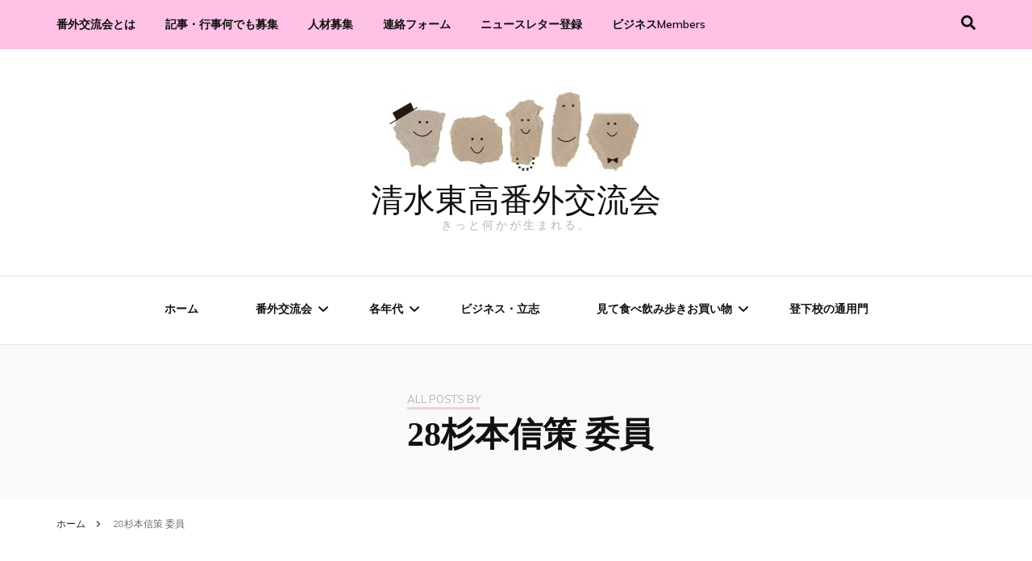

--- FILE ---
content_type: text/html; charset=UTF-8
request_url: http://bangai.kiyoko-kanto.jp/author/28shin/
body_size: 13141
content:
    <!DOCTYPE html>
    <html lang="ja">
    <head itemscope itemtype="http://schema.org/WebSite">
	    <meta charset="UTF-8">
    <meta name="viewport" content="width=device-width, initial-scale=1">
    <link rel="profile" href="http://gmpg.org/xfn/11">
    <title>28杉本信策 委員 &#8211; 清水東高番外交流会</title>
<meta name='robots' content='max-image-preview:large' />
<link rel='dns-prefetch' href='//fonts.googleapis.com' />
<link rel='dns-prefetch' href='//s.w.org' />
<link rel="alternate" type="application/rss+xml" title="清水東高番外交流会 &raquo; フィード" href="http://bangai.kiyoko-kanto.jp/feed/" />
<link rel="alternate" type="application/rss+xml" title="清水東高番外交流会 &raquo; コメントフィード" href="http://bangai.kiyoko-kanto.jp/comments/feed/" />
<link rel="alternate" type="application/rss+xml" title="清水東高番外交流会 &raquo; 28杉本信策 委員 による投稿のフィード" href="http://bangai.kiyoko-kanto.jp/author/28shin/feed/" />
<script type="text/javascript">
window._wpemojiSettings = {"baseUrl":"https:\/\/s.w.org\/images\/core\/emoji\/14.0.0\/72x72\/","ext":".png","svgUrl":"https:\/\/s.w.org\/images\/core\/emoji\/14.0.0\/svg\/","svgExt":".svg","source":{"concatemoji":"http:\/\/bangai.kiyoko-kanto.jp\/wp-includes\/js\/wp-emoji-release.min.js?ver=6.0.11"}};
/*! This file is auto-generated */
!function(e,a,t){var n,r,o,i=a.createElement("canvas"),p=i.getContext&&i.getContext("2d");function s(e,t){var a=String.fromCharCode,e=(p.clearRect(0,0,i.width,i.height),p.fillText(a.apply(this,e),0,0),i.toDataURL());return p.clearRect(0,0,i.width,i.height),p.fillText(a.apply(this,t),0,0),e===i.toDataURL()}function c(e){var t=a.createElement("script");t.src=e,t.defer=t.type="text/javascript",a.getElementsByTagName("head")[0].appendChild(t)}for(o=Array("flag","emoji"),t.supports={everything:!0,everythingExceptFlag:!0},r=0;r<o.length;r++)t.supports[o[r]]=function(e){if(!p||!p.fillText)return!1;switch(p.textBaseline="top",p.font="600 32px Arial",e){case"flag":return s([127987,65039,8205,9895,65039],[127987,65039,8203,9895,65039])?!1:!s([55356,56826,55356,56819],[55356,56826,8203,55356,56819])&&!s([55356,57332,56128,56423,56128,56418,56128,56421,56128,56430,56128,56423,56128,56447],[55356,57332,8203,56128,56423,8203,56128,56418,8203,56128,56421,8203,56128,56430,8203,56128,56423,8203,56128,56447]);case"emoji":return!s([129777,127995,8205,129778,127999],[129777,127995,8203,129778,127999])}return!1}(o[r]),t.supports.everything=t.supports.everything&&t.supports[o[r]],"flag"!==o[r]&&(t.supports.everythingExceptFlag=t.supports.everythingExceptFlag&&t.supports[o[r]]);t.supports.everythingExceptFlag=t.supports.everythingExceptFlag&&!t.supports.flag,t.DOMReady=!1,t.readyCallback=function(){t.DOMReady=!0},t.supports.everything||(n=function(){t.readyCallback()},a.addEventListener?(a.addEventListener("DOMContentLoaded",n,!1),e.addEventListener("load",n,!1)):(e.attachEvent("onload",n),a.attachEvent("onreadystatechange",function(){"complete"===a.readyState&&t.readyCallback()})),(e=t.source||{}).concatemoji?c(e.concatemoji):e.wpemoji&&e.twemoji&&(c(e.twemoji),c(e.wpemoji)))}(window,document,window._wpemojiSettings);
</script>
<style type="text/css">
img.wp-smiley,
img.emoji {
	display: inline !important;
	border: none !important;
	box-shadow: none !important;
	height: 1em !important;
	width: 1em !important;
	margin: 0 0.07em !important;
	vertical-align: -0.1em !important;
	background: none !important;
	padding: 0 !important;
}
</style>
	<link rel='stylesheet' id='validate-engine-css-css'  href='http://bangai.kiyoko-kanto.jp/wp-content/plugins/wysija-newsletters/css/validationEngine.jquery.css?ver=2.21' type='text/css' media='all' />
<link rel='stylesheet' id='wp-block-library-css'  href='http://bangai.kiyoko-kanto.jp/wp-includes/css/dist/block-library/style.min.css?ver=6.0.11' type='text/css' media='all' />
<style id='global-styles-inline-css' type='text/css'>
body{--wp--preset--color--black: #000000;--wp--preset--color--cyan-bluish-gray: #abb8c3;--wp--preset--color--white: #ffffff;--wp--preset--color--pale-pink: #f78da7;--wp--preset--color--vivid-red: #cf2e2e;--wp--preset--color--luminous-vivid-orange: #ff6900;--wp--preset--color--luminous-vivid-amber: #fcb900;--wp--preset--color--light-green-cyan: #7bdcb5;--wp--preset--color--vivid-green-cyan: #00d084;--wp--preset--color--pale-cyan-blue: #8ed1fc;--wp--preset--color--vivid-cyan-blue: #0693e3;--wp--preset--color--vivid-purple: #9b51e0;--wp--preset--gradient--vivid-cyan-blue-to-vivid-purple: linear-gradient(135deg,rgba(6,147,227,1) 0%,rgb(155,81,224) 100%);--wp--preset--gradient--light-green-cyan-to-vivid-green-cyan: linear-gradient(135deg,rgb(122,220,180) 0%,rgb(0,208,130) 100%);--wp--preset--gradient--luminous-vivid-amber-to-luminous-vivid-orange: linear-gradient(135deg,rgba(252,185,0,1) 0%,rgba(255,105,0,1) 100%);--wp--preset--gradient--luminous-vivid-orange-to-vivid-red: linear-gradient(135deg,rgba(255,105,0,1) 0%,rgb(207,46,46) 100%);--wp--preset--gradient--very-light-gray-to-cyan-bluish-gray: linear-gradient(135deg,rgb(238,238,238) 0%,rgb(169,184,195) 100%);--wp--preset--gradient--cool-to-warm-spectrum: linear-gradient(135deg,rgb(74,234,220) 0%,rgb(151,120,209) 20%,rgb(207,42,186) 40%,rgb(238,44,130) 60%,rgb(251,105,98) 80%,rgb(254,248,76) 100%);--wp--preset--gradient--blush-light-purple: linear-gradient(135deg,rgb(255,206,236) 0%,rgb(152,150,240) 100%);--wp--preset--gradient--blush-bordeaux: linear-gradient(135deg,rgb(254,205,165) 0%,rgb(254,45,45) 50%,rgb(107,0,62) 100%);--wp--preset--gradient--luminous-dusk: linear-gradient(135deg,rgb(255,203,112) 0%,rgb(199,81,192) 50%,rgb(65,88,208) 100%);--wp--preset--gradient--pale-ocean: linear-gradient(135deg,rgb(255,245,203) 0%,rgb(182,227,212) 50%,rgb(51,167,181) 100%);--wp--preset--gradient--electric-grass: linear-gradient(135deg,rgb(202,248,128) 0%,rgb(113,206,126) 100%);--wp--preset--gradient--midnight: linear-gradient(135deg,rgb(2,3,129) 0%,rgb(40,116,252) 100%);--wp--preset--duotone--dark-grayscale: url('#wp-duotone-dark-grayscale');--wp--preset--duotone--grayscale: url('#wp-duotone-grayscale');--wp--preset--duotone--purple-yellow: url('#wp-duotone-purple-yellow');--wp--preset--duotone--blue-red: url('#wp-duotone-blue-red');--wp--preset--duotone--midnight: url('#wp-duotone-midnight');--wp--preset--duotone--magenta-yellow: url('#wp-duotone-magenta-yellow');--wp--preset--duotone--purple-green: url('#wp-duotone-purple-green');--wp--preset--duotone--blue-orange: url('#wp-duotone-blue-orange');--wp--preset--font-size--small: 13px;--wp--preset--font-size--medium: 20px;--wp--preset--font-size--large: 36px;--wp--preset--font-size--x-large: 42px;}.has-black-color{color: var(--wp--preset--color--black) !important;}.has-cyan-bluish-gray-color{color: var(--wp--preset--color--cyan-bluish-gray) !important;}.has-white-color{color: var(--wp--preset--color--white) !important;}.has-pale-pink-color{color: var(--wp--preset--color--pale-pink) !important;}.has-vivid-red-color{color: var(--wp--preset--color--vivid-red) !important;}.has-luminous-vivid-orange-color{color: var(--wp--preset--color--luminous-vivid-orange) !important;}.has-luminous-vivid-amber-color{color: var(--wp--preset--color--luminous-vivid-amber) !important;}.has-light-green-cyan-color{color: var(--wp--preset--color--light-green-cyan) !important;}.has-vivid-green-cyan-color{color: var(--wp--preset--color--vivid-green-cyan) !important;}.has-pale-cyan-blue-color{color: var(--wp--preset--color--pale-cyan-blue) !important;}.has-vivid-cyan-blue-color{color: var(--wp--preset--color--vivid-cyan-blue) !important;}.has-vivid-purple-color{color: var(--wp--preset--color--vivid-purple) !important;}.has-black-background-color{background-color: var(--wp--preset--color--black) !important;}.has-cyan-bluish-gray-background-color{background-color: var(--wp--preset--color--cyan-bluish-gray) !important;}.has-white-background-color{background-color: var(--wp--preset--color--white) !important;}.has-pale-pink-background-color{background-color: var(--wp--preset--color--pale-pink) !important;}.has-vivid-red-background-color{background-color: var(--wp--preset--color--vivid-red) !important;}.has-luminous-vivid-orange-background-color{background-color: var(--wp--preset--color--luminous-vivid-orange) !important;}.has-luminous-vivid-amber-background-color{background-color: var(--wp--preset--color--luminous-vivid-amber) !important;}.has-light-green-cyan-background-color{background-color: var(--wp--preset--color--light-green-cyan) !important;}.has-vivid-green-cyan-background-color{background-color: var(--wp--preset--color--vivid-green-cyan) !important;}.has-pale-cyan-blue-background-color{background-color: var(--wp--preset--color--pale-cyan-blue) !important;}.has-vivid-cyan-blue-background-color{background-color: var(--wp--preset--color--vivid-cyan-blue) !important;}.has-vivid-purple-background-color{background-color: var(--wp--preset--color--vivid-purple) !important;}.has-black-border-color{border-color: var(--wp--preset--color--black) !important;}.has-cyan-bluish-gray-border-color{border-color: var(--wp--preset--color--cyan-bluish-gray) !important;}.has-white-border-color{border-color: var(--wp--preset--color--white) !important;}.has-pale-pink-border-color{border-color: var(--wp--preset--color--pale-pink) !important;}.has-vivid-red-border-color{border-color: var(--wp--preset--color--vivid-red) !important;}.has-luminous-vivid-orange-border-color{border-color: var(--wp--preset--color--luminous-vivid-orange) !important;}.has-luminous-vivid-amber-border-color{border-color: var(--wp--preset--color--luminous-vivid-amber) !important;}.has-light-green-cyan-border-color{border-color: var(--wp--preset--color--light-green-cyan) !important;}.has-vivid-green-cyan-border-color{border-color: var(--wp--preset--color--vivid-green-cyan) !important;}.has-pale-cyan-blue-border-color{border-color: var(--wp--preset--color--pale-cyan-blue) !important;}.has-vivid-cyan-blue-border-color{border-color: var(--wp--preset--color--vivid-cyan-blue) !important;}.has-vivid-purple-border-color{border-color: var(--wp--preset--color--vivid-purple) !important;}.has-vivid-cyan-blue-to-vivid-purple-gradient-background{background: var(--wp--preset--gradient--vivid-cyan-blue-to-vivid-purple) !important;}.has-light-green-cyan-to-vivid-green-cyan-gradient-background{background: var(--wp--preset--gradient--light-green-cyan-to-vivid-green-cyan) !important;}.has-luminous-vivid-amber-to-luminous-vivid-orange-gradient-background{background: var(--wp--preset--gradient--luminous-vivid-amber-to-luminous-vivid-orange) !important;}.has-luminous-vivid-orange-to-vivid-red-gradient-background{background: var(--wp--preset--gradient--luminous-vivid-orange-to-vivid-red) !important;}.has-very-light-gray-to-cyan-bluish-gray-gradient-background{background: var(--wp--preset--gradient--very-light-gray-to-cyan-bluish-gray) !important;}.has-cool-to-warm-spectrum-gradient-background{background: var(--wp--preset--gradient--cool-to-warm-spectrum) !important;}.has-blush-light-purple-gradient-background{background: var(--wp--preset--gradient--blush-light-purple) !important;}.has-blush-bordeaux-gradient-background{background: var(--wp--preset--gradient--blush-bordeaux) !important;}.has-luminous-dusk-gradient-background{background: var(--wp--preset--gradient--luminous-dusk) !important;}.has-pale-ocean-gradient-background{background: var(--wp--preset--gradient--pale-ocean) !important;}.has-electric-grass-gradient-background{background: var(--wp--preset--gradient--electric-grass) !important;}.has-midnight-gradient-background{background: var(--wp--preset--gradient--midnight) !important;}.has-small-font-size{font-size: var(--wp--preset--font-size--small) !important;}.has-medium-font-size{font-size: var(--wp--preset--font-size--medium) !important;}.has-large-font-size{font-size: var(--wp--preset--font-size--large) !important;}.has-x-large-font-size{font-size: var(--wp--preset--font-size--x-large) !important;}
</style>
<link rel='stylesheet' id='contact-form-7-css'  href='http://bangai.kiyoko-kanto.jp/wp-content/plugins/contact-form-7/includes/css/styles.css?ver=5.7.7' type='text/css' media='all' />
<link rel='stylesheet' id='owl-carousel-css'  href='http://bangai.kiyoko-kanto.jp/wp-content/themes/blossom-fashion/css/owl.carousel.min.css?ver=2.2.1' type='text/css' media='all' />
<link rel='stylesheet' id='animate-css'  href='http://bangai.kiyoko-kanto.jp/wp-content/themes/blossom-fashion/css/animate.min.css?ver=3.5.2' type='text/css' media='all' />
<link rel='stylesheet' id='blossom-fashion-google-fonts-css'  href='https://fonts.googleapis.com/css?family=Muli%3A200%2C200italic%2C300%2C300italic%2Cregular%2Citalic%2C600%2C600italic%2C700%2C700italic%2C800%2C800italic%2C900%2C900italic%7CEB+Garamond%3Aregular%2Citalic%2C500%2C500italic%2C600%2C600italic%2C700%2C700italic%2C800%2C800italic%7CRouge+Script%3Aregular' type='text/css' media='all' />
<link rel='stylesheet' id='fashion-diva-parent-style-css'  href='http://bangai.kiyoko-kanto.jp/wp-content/themes/blossom-fashion/style.css?ver=6.0.11' type='text/css' media='all' />
<link rel='stylesheet' id='blossom-fashion-style-css'  href='http://bangai.kiyoko-kanto.jp/wp-content/themes/fashion-diva/style.css?ver=1.0.4' type='text/css' media='all' />
<style id='blossom-fashion-style-inline-css' type='text/css'>


    :root{
        --primary-color: #ffc1e5;
    }
     
    .content-newsletter .blossomthemes-email-newsletter-wrapper.bg-img:after,
    .widget_blossomthemes_email_newsletter_widget .blossomthemes-email-newsletter-wrapper:after{
        background: rgba(255, 193, 229, 0.8);
    }

    .shop-section, 
    .bottom-shop-section,
    .widget_bttk_popular_post .style-two li .entry-header .cat-links a, .widget_bttk_pro_recent_post .style-two li .entry-header .cat-links a, .widget_bttk_popular_post .style-three li .entry-header .cat-links a, .widget_bttk_pro_recent_post .style-three li .entry-header .cat-links a, .widget_bttk_posts_category_slider_widget .carousel-title .cat-links a {
        background: rgba(255, 193, 229, 0.3);
    }
    
    /*Typography*/

    body,
    button,
    input,
    select,
    optgroup,
    textarea{
        font-family : Muli;
        font-size   : 18px;        
    }

    .site-description,
    .main-navigation ul li,
    #primary .post .entry-content h1, 
    #primary .page .entry-content h1, 
    #primary .post .entry-content h2, 
    #primary .page .entry-content h2, 
    #primary .post .entry-content h3, 
    #primary .page .entry-content h3, 
    #primary .post .entry-content h4, 
    #primary .page .entry-content h4, 
    #primary .post .entry-content h5, 
    #primary .page .entry-content h5, 
    #primary .post .entry-content h6, #primary .page .entry-content h6{
        font-family : Muli;
    }
    
    .site-title{
        font-size   : 40px;
        font-family : Rouge Script;
        font-weight : 400;
        font-style  : normal;
    }
    
    /*Color Scheme*/
    a,
    .site-header .social-networks li a:hover,
    .site-title a:hover,
    .banner .text-holder .cat-links a:hover,
    .shop-section .shop-slider .item h3 a:hover,
    #primary .post .entry-footer .social-networks li a:hover,
    .widget ul li a:hover,
    .widget_bttk_author_bio .author-bio-socicons ul li a:hover,
    .widget_bttk_popular_post ul li .entry-header .entry-title a:hover,
    .widget_bttk_pro_recent_post ul li .entry-header .entry-title a:hover,
    .widget_bttk_popular_post ul li .entry-header .entry-meta a:hover,
    .widget_bttk_pro_recent_post ul li .entry-header .entry-meta a:hover,
    .bottom-shop-section .bottom-shop-slider .item .product-category a:hover,
    .bottom-shop-section .bottom-shop-slider .item h3 a:hover,
    .instagram-section .header .title a:hover,
    .site-footer .widget ul li a:hover,
    .site-footer .widget_bttk_popular_post ul li .entry-header .entry-title a:hover,
    .site-footer .widget_bttk_pro_recent_post ul li .entry-header .entry-title a:hover,
    .single .single-header .site-title:hover,
    .single .single-header .right .social-share .social-networks li a:hover,
    .comments-area .comment-body .fn a:hover,
    .comments-area .comment-body .comment-metadata a:hover,
    .page-template-contact .contact-details .contact-info-holder .col .icon-holder,
    .page-template-contact .contact-details .contact-info-holder .col .text-holder h3 a:hover,
    .page-template-contact .contact-details .contact-info-holder .col .social-networks li a:hover,
    #secondary .widget_bttk_description_widget .social-profile li a:hover,
    #secondary .widget_bttk_contact_social_links .social-networks li a:hover,
    .site-footer .widget_bttk_contact_social_links .social-networks li a:hover,
    .site-footer .widget_bttk_description_widget .social-profile li a:hover,
    .portfolio-sorting .button:hover,
    .portfolio-sorting .button.is-checked,
    .portfolio-item .portfolio-cat a:hover,
    .entry-header .portfolio-cat a:hover,
    .single-blossom-portfolio .post-navigation .nav-previous a:hover,
    .single-blossom-portfolio .post-navigation .nav-next a:hover,
    #primary .post .btn-readmore,
    #primary .post .entry-header .cat-links a:hover,
    .error-holder .recent-posts .post .entry-header .entry-title a:hover{
        color: #ffc1e5;
    }

    .site-header .tools .cart .number,
    .shop-section .header .title:after,
    .header-two .header-t,
    .header-six .header-t,
    .header-eight .header-t,
    .shop-section .shop-slider .item .product-image .btn-add-to-cart:hover,
    .widget .widget-title:before,
    .widget .widget-title:after,
    .widget_calendar caption,
    .widget_bttk_popular_post .style-two li:after,
    .widget_bttk_popular_post .style-three li:after,
    .widget_bttk_pro_recent_post .style-two li:after,
    .widget_bttk_pro_recent_post .style-three li:after,
    .instagram-section .header .title:before,
    .instagram-section .header .title:after,
    #primary .post .entry-content .pull-left:after,
    #primary .page .entry-content .pull-left:after,
    #primary .post .entry-content .pull-right:after,
    #primary .page .entry-content .pull-right:after,
    .page-template-contact .contact-details .contact-info-holder h2:after,
    .widget_bttk_image_text_widget ul li .btn-readmore:hover,
    #secondary .widget_bttk_icon_text_widget .text-holder .btn-readmore:hover,
    #secondary .widget_blossomtheme_companion_cta_widget .btn-cta:hover,
    #secondary .widget_blossomtheme_featured_page_widget .text-holder .btn-readmore:hover,
    #primary .post .entry-content .highlight, 
    #primary .page .entry-content .highlight,
    .error-holder .recent-posts .post .entry-header .cat-links a:hover,
    .error-holder .text-holder .btn-home:hover,
    .single #primary .post .entry-footer .tags a:hover, 
    #primary .post .entry-footer .tags a:hover, 
    .widget_tag_cloud .tagcloud a:hover{
        background: #ffc1e5;
    }
    
    .banner .text-holder .cat-links a,
    #primary .post .entry-header .cat-links a,
    .page-header span,
    .page-template-contact .top-section .section-header span,
    .portfolio-item .portfolio-cat a,
    .entry-header .portfolio-cat a{
        border-bottom-color: #ffc1e5;
    }

    .banner .text-holder .title a,
    .header-four .main-navigation ul li a,
    .header-four .main-navigation ul ul li a,
    #primary .post .entry-header .entry-title a,
    .portfolio-item .portfolio-img-title a,
    .search #primary .search-post .entry-header .entry-title a, 
    .archive #primary .blossom-portfolio .entry-title a{
        background-image: linear-gradient(180deg, transparent 95%, #ffc1e5 0);
    }

    .widget_bttk_social_links ul li a:hover{
        border-color: #ffc1e5;
    }

    button:hover,
    input[type="button"]:hover,
    input[type="reset"]:hover,
    input[type="submit"]:hover{
        background: #ffc1e5;
        border-color: #ffc1e5;
    }

    #primary .post .btn-readmore:hover{
        background: #ffc1e5;
    }

    @media only screen and (min-width: 1025px){
        .main-navigation ul li:after{
            background: #ffc1e5;
        }
    }
    
    /*Typography*/
    .main-navigation ul,
    .banner .text-holder .title,
    .top-section .newsletter .blossomthemes-email-newsletter-wrapper .text-holder h3,
    .shop-section .header .title,
    #primary .post .entry-header .entry-title,
    #primary .post .post-shope-holder .header .title,
    .widget_bttk_author_bio .title-holder,
    .widget_bttk_popular_post ul li .entry-header .entry-title,
    .widget_bttk_pro_recent_post ul li .entry-header .entry-title,
    .widget-area .widget_blossomthemes_email_newsletter_widget .text-holder h3,
    .bottom-shop-section .bottom-shop-slider .item h3,
    .page-title,
    #primary .post .entry-content blockquote,
    #primary .page .entry-content blockquote,
    #primary .post .entry-content .dropcap,
    #primary .page .entry-content .dropcap,
    #primary .post .entry-content .pull-left,
    #primary .page .entry-content .pull-left,
    #primary .post .entry-content .pull-right,
    #primary .page .entry-content .pull-right,
    .author-section .text-holder .title,
    .single .newsletter .blossomthemes-email-newsletter-wrapper .text-holder h3,
    .related-posts .title, .popular-posts .title,
    .comments-area .comments-title,
    .comments-area .comment-reply-title,
    .single .single-header .title-holder .post-title,
    .portfolio-text-holder .portfolio-img-title,
    .portfolio-holder .entry-header .entry-title,
    .related-portfolio-title,
    .archive #primary .post .entry-header .entry-title, 
    .archive #primary .blossom-portfolio .entry-title, 
    .search #primary .search-post .entry-header .entry-title,
    .search .top-section .search-form input[type="search"],
    .archive #primary .post-count, 
    .search #primary .post-count,
    .error-holder .text-holder h2,
    .error-holder .recent-posts .title,
    .error-holder .recent-posts .post .entry-header .entry-title{
        font-family: EB Garamond;
    }
    #primary .post .entry-header .cat-links a, 
    .banner .text-holder .cat-links a,
    .error-holder .recent-posts .post .entry-header .cat-links a{
        background: rgba(255, 193, 229, 0.3);
    }
    #primary .post .btn-readmore:after{
        background-image: url('data:image/svg+xml; utf8, <svg xmlns="http://www.w3.org/2000/svg" width="30" height="10" viewBox="0 0 30 10"><g id="arrow" transform="translate(-10)"><path fill=" %23ffc1e5" d="M24.5,44.974H46.613L44.866,40.5a34.908,34.908,0,0,0,9.634,5,34.908,34.908,0,0,0-9.634,5l1.746-4.474H24.5Z" transform="translate(-14.5 -40.5)"></path></g></svg>' );
    }
</style>
<link rel='stylesheet' id='um_modal-css'  href='http://bangai.kiyoko-kanto.jp/wp-content/plugins/ultimate-member/assets/css/um-modal.min.css?ver=2.9.2' type='text/css' media='all' />
<link rel='stylesheet' id='um_ui-css'  href='http://bangai.kiyoko-kanto.jp/wp-content/plugins/ultimate-member/assets/libs/jquery-ui/jquery-ui.min.css?ver=1.13.2' type='text/css' media='all' />
<link rel='stylesheet' id='um_tipsy-css'  href='http://bangai.kiyoko-kanto.jp/wp-content/plugins/ultimate-member/assets/libs/tipsy/tipsy.min.css?ver=1.0.0a' type='text/css' media='all' />
<link rel='stylesheet' id='um_raty-css'  href='http://bangai.kiyoko-kanto.jp/wp-content/plugins/ultimate-member/assets/libs/raty/um-raty.min.css?ver=2.6.0' type='text/css' media='all' />
<link rel='stylesheet' id='select2-css'  href='http://bangai.kiyoko-kanto.jp/wp-content/plugins/ultimate-member/assets/libs/select2/select2.min.css?ver=4.0.13' type='text/css' media='all' />
<link rel='stylesheet' id='um_fileupload-css'  href='http://bangai.kiyoko-kanto.jp/wp-content/plugins/ultimate-member/assets/css/um-fileupload.min.css?ver=2.9.2' type='text/css' media='all' />
<link rel='stylesheet' id='um_confirm-css'  href='http://bangai.kiyoko-kanto.jp/wp-content/plugins/ultimate-member/assets/libs/um-confirm/um-confirm.min.css?ver=1.0' type='text/css' media='all' />
<link rel='stylesheet' id='um_datetime-css'  href='http://bangai.kiyoko-kanto.jp/wp-content/plugins/ultimate-member/assets/libs/pickadate/default.min.css?ver=3.6.2' type='text/css' media='all' />
<link rel='stylesheet' id='um_datetime_date-css'  href='http://bangai.kiyoko-kanto.jp/wp-content/plugins/ultimate-member/assets/libs/pickadate/default.date.min.css?ver=3.6.2' type='text/css' media='all' />
<link rel='stylesheet' id='um_datetime_time-css'  href='http://bangai.kiyoko-kanto.jp/wp-content/plugins/ultimate-member/assets/libs/pickadate/default.time.min.css?ver=3.6.2' type='text/css' media='all' />
<link rel='stylesheet' id='um_fonticons_ii-css'  href='http://bangai.kiyoko-kanto.jp/wp-content/plugins/ultimate-member/assets/libs/legacy/fonticons/fonticons-ii.min.css?ver=2.9.2' type='text/css' media='all' />
<link rel='stylesheet' id='um_fonticons_fa-css'  href='http://bangai.kiyoko-kanto.jp/wp-content/plugins/ultimate-member/assets/libs/legacy/fonticons/fonticons-fa.min.css?ver=2.9.2' type='text/css' media='all' />
<link rel='stylesheet' id='um_fontawesome-css'  href='http://bangai.kiyoko-kanto.jp/wp-content/plugins/ultimate-member/assets/css/um-fontawesome.min.css?ver=6.5.2' type='text/css' media='all' />
<link rel='stylesheet' id='um_common-css'  href='http://bangai.kiyoko-kanto.jp/wp-content/plugins/ultimate-member/assets/css/common.min.css?ver=2.9.2' type='text/css' media='all' />
<link rel='stylesheet' id='um_responsive-css'  href='http://bangai.kiyoko-kanto.jp/wp-content/plugins/ultimate-member/assets/css/um-responsive.min.css?ver=2.9.2' type='text/css' media='all' />
<link rel='stylesheet' id='um_styles-css'  href='http://bangai.kiyoko-kanto.jp/wp-content/plugins/ultimate-member/assets/css/um-styles.min.css?ver=2.9.2' type='text/css' media='all' />
<link rel='stylesheet' id='um_crop-css'  href='http://bangai.kiyoko-kanto.jp/wp-content/plugins/ultimate-member/assets/libs/cropper/cropper.min.css?ver=1.6.1' type='text/css' media='all' />
<link rel='stylesheet' id='um_profile-css'  href='http://bangai.kiyoko-kanto.jp/wp-content/plugins/ultimate-member/assets/css/um-profile.min.css?ver=2.9.2' type='text/css' media='all' />
<link rel='stylesheet' id='um_account-css'  href='http://bangai.kiyoko-kanto.jp/wp-content/plugins/ultimate-member/assets/css/um-account.min.css?ver=2.9.2' type='text/css' media='all' />
<link rel='stylesheet' id='um_misc-css'  href='http://bangai.kiyoko-kanto.jp/wp-content/plugins/ultimate-member/assets/css/um-misc.min.css?ver=2.9.2' type='text/css' media='all' />
<link rel='stylesheet' id='um_default_css-css'  href='http://bangai.kiyoko-kanto.jp/wp-content/plugins/ultimate-member/assets/css/um-old-default.min.css?ver=2.9.2' type='text/css' media='all' />
<script type='text/javascript' src='http://bangai.kiyoko-kanto.jp/wp-includes/js/jquery/jquery.min.js?ver=3.6.0' id='jquery-core-js'></script>
<script type='text/javascript' src='http://bangai.kiyoko-kanto.jp/wp-includes/js/jquery/jquery-migrate.min.js?ver=3.3.2' id='jquery-migrate-js'></script>
<script type='text/javascript' src='http://bangai.kiyoko-kanto.jp/wp-content/plugins/ultimate-member/assets/js/um-gdpr.min.js?ver=2.9.2' id='um-gdpr-js'></script>
<link rel="https://api.w.org/" href="http://bangai.kiyoko-kanto.jp/wp-json/" /><link rel="alternate" type="application/json" href="http://bangai.kiyoko-kanto.jp/wp-json/wp/v2/users/3" /><link rel="EditURI" type="application/rsd+xml" title="RSD" href="http://bangai.kiyoko-kanto.jp/xmlrpc.php?rsd" />
<link rel="wlwmanifest" type="application/wlwmanifest+xml" href="http://bangai.kiyoko-kanto.jp/wp-includes/wlwmanifest.xml" /> 
<meta name="generator" content="WordPress 6.0.11" />
		<style type="text/css">
			.um_request_name {
				display: none !important;
			}
		</style>
	<style type="text/css">.recentcomments a{display:inline !important;padding:0 !important;margin:0 !important;}</style></head>

<body class="archive author author-28shin author-3 wp-custom-logo hfeed rightsidebar" itemscope itemtype="http://schema.org/WebPage">

<svg xmlns="http://www.w3.org/2000/svg" viewBox="0 0 0 0" width="0" height="0" focusable="false" role="none" style="visibility: hidden; position: absolute; left: -9999px; overflow: hidden;" ><defs><filter id="wp-duotone-dark-grayscale"><feColorMatrix color-interpolation-filters="sRGB" type="matrix" values=" .299 .587 .114 0 0 .299 .587 .114 0 0 .299 .587 .114 0 0 .299 .587 .114 0 0 " /><feComponentTransfer color-interpolation-filters="sRGB" ><feFuncR type="table" tableValues="0 0.49803921568627" /><feFuncG type="table" tableValues="0 0.49803921568627" /><feFuncB type="table" tableValues="0 0.49803921568627" /><feFuncA type="table" tableValues="1 1" /></feComponentTransfer><feComposite in2="SourceGraphic" operator="in" /></filter></defs></svg><svg xmlns="http://www.w3.org/2000/svg" viewBox="0 0 0 0" width="0" height="0" focusable="false" role="none" style="visibility: hidden; position: absolute; left: -9999px; overflow: hidden;" ><defs><filter id="wp-duotone-grayscale"><feColorMatrix color-interpolation-filters="sRGB" type="matrix" values=" .299 .587 .114 0 0 .299 .587 .114 0 0 .299 .587 .114 0 0 .299 .587 .114 0 0 " /><feComponentTransfer color-interpolation-filters="sRGB" ><feFuncR type="table" tableValues="0 1" /><feFuncG type="table" tableValues="0 1" /><feFuncB type="table" tableValues="0 1" /><feFuncA type="table" tableValues="1 1" /></feComponentTransfer><feComposite in2="SourceGraphic" operator="in" /></filter></defs></svg><svg xmlns="http://www.w3.org/2000/svg" viewBox="0 0 0 0" width="0" height="0" focusable="false" role="none" style="visibility: hidden; position: absolute; left: -9999px; overflow: hidden;" ><defs><filter id="wp-duotone-purple-yellow"><feColorMatrix color-interpolation-filters="sRGB" type="matrix" values=" .299 .587 .114 0 0 .299 .587 .114 0 0 .299 .587 .114 0 0 .299 .587 .114 0 0 " /><feComponentTransfer color-interpolation-filters="sRGB" ><feFuncR type="table" tableValues="0.54901960784314 0.98823529411765" /><feFuncG type="table" tableValues="0 1" /><feFuncB type="table" tableValues="0.71764705882353 0.25490196078431" /><feFuncA type="table" tableValues="1 1" /></feComponentTransfer><feComposite in2="SourceGraphic" operator="in" /></filter></defs></svg><svg xmlns="http://www.w3.org/2000/svg" viewBox="0 0 0 0" width="0" height="0" focusable="false" role="none" style="visibility: hidden; position: absolute; left: -9999px; overflow: hidden;" ><defs><filter id="wp-duotone-blue-red"><feColorMatrix color-interpolation-filters="sRGB" type="matrix" values=" .299 .587 .114 0 0 .299 .587 .114 0 0 .299 .587 .114 0 0 .299 .587 .114 0 0 " /><feComponentTransfer color-interpolation-filters="sRGB" ><feFuncR type="table" tableValues="0 1" /><feFuncG type="table" tableValues="0 0.27843137254902" /><feFuncB type="table" tableValues="0.5921568627451 0.27843137254902" /><feFuncA type="table" tableValues="1 1" /></feComponentTransfer><feComposite in2="SourceGraphic" operator="in" /></filter></defs></svg><svg xmlns="http://www.w3.org/2000/svg" viewBox="0 0 0 0" width="0" height="0" focusable="false" role="none" style="visibility: hidden; position: absolute; left: -9999px; overflow: hidden;" ><defs><filter id="wp-duotone-midnight"><feColorMatrix color-interpolation-filters="sRGB" type="matrix" values=" .299 .587 .114 0 0 .299 .587 .114 0 0 .299 .587 .114 0 0 .299 .587 .114 0 0 " /><feComponentTransfer color-interpolation-filters="sRGB" ><feFuncR type="table" tableValues="0 0" /><feFuncG type="table" tableValues="0 0.64705882352941" /><feFuncB type="table" tableValues="0 1" /><feFuncA type="table" tableValues="1 1" /></feComponentTransfer><feComposite in2="SourceGraphic" operator="in" /></filter></defs></svg><svg xmlns="http://www.w3.org/2000/svg" viewBox="0 0 0 0" width="0" height="0" focusable="false" role="none" style="visibility: hidden; position: absolute; left: -9999px; overflow: hidden;" ><defs><filter id="wp-duotone-magenta-yellow"><feColorMatrix color-interpolation-filters="sRGB" type="matrix" values=" .299 .587 .114 0 0 .299 .587 .114 0 0 .299 .587 .114 0 0 .299 .587 .114 0 0 " /><feComponentTransfer color-interpolation-filters="sRGB" ><feFuncR type="table" tableValues="0.78039215686275 1" /><feFuncG type="table" tableValues="0 0.94901960784314" /><feFuncB type="table" tableValues="0.35294117647059 0.47058823529412" /><feFuncA type="table" tableValues="1 1" /></feComponentTransfer><feComposite in2="SourceGraphic" operator="in" /></filter></defs></svg><svg xmlns="http://www.w3.org/2000/svg" viewBox="0 0 0 0" width="0" height="0" focusable="false" role="none" style="visibility: hidden; position: absolute; left: -9999px; overflow: hidden;" ><defs><filter id="wp-duotone-purple-green"><feColorMatrix color-interpolation-filters="sRGB" type="matrix" values=" .299 .587 .114 0 0 .299 .587 .114 0 0 .299 .587 .114 0 0 .299 .587 .114 0 0 " /><feComponentTransfer color-interpolation-filters="sRGB" ><feFuncR type="table" tableValues="0.65098039215686 0.40392156862745" /><feFuncG type="table" tableValues="0 1" /><feFuncB type="table" tableValues="0.44705882352941 0.4" /><feFuncA type="table" tableValues="1 1" /></feComponentTransfer><feComposite in2="SourceGraphic" operator="in" /></filter></defs></svg><svg xmlns="http://www.w3.org/2000/svg" viewBox="0 0 0 0" width="0" height="0" focusable="false" role="none" style="visibility: hidden; position: absolute; left: -9999px; overflow: hidden;" ><defs><filter id="wp-duotone-blue-orange"><feColorMatrix color-interpolation-filters="sRGB" type="matrix" values=" .299 .587 .114 0 0 .299 .587 .114 0 0 .299 .587 .114 0 0 .299 .587 .114 0 0 " /><feComponentTransfer color-interpolation-filters="sRGB" ><feFuncR type="table" tableValues="0.098039215686275 1" /><feFuncG type="table" tableValues="0 0.66274509803922" /><feFuncB type="table" tableValues="0.84705882352941 0.41960784313725" /><feFuncA type="table" tableValues="1 1" /></feComponentTransfer><feComposite in2="SourceGraphic" operator="in" /></filter></defs></svg>    <div id="page" class="site"><a aria-label="skip to content" class="skip-link" href="#content">コンテンツへスキップ</a>
    
     <header id="masthead" class="site-header header-two" itemscope itemtype="http://schema.org/WPHeader">
        <div class="header-holder">
            <div class="header-t">
                <div class="container">                        
                    

                                                        <div id="secondary-toggle-button">
            <span></span>メニュー        </div>
        <nav class="secondary-nav">
        <div class="menu-localtop-container"><ul id="secondary-menu" class="menu"><li id="menu-item-352" class="menu-item menu-item-type-post_type menu-item-object-page menu-item-has-children menu-item-352"><a href="http://bangai.kiyoko-kanto.jp/message/">番外交流会とは</a>
<ul class="sub-menu">
	<li id="menu-item-356" class="menu-item menu-item-type-post_type menu-item-object-page menu-item-356"><a href="http://bangai.kiyoko-kanto.jp/message/staff/">実行委員</a></li>
	<li id="menu-item-362" class="menu-item menu-item-type-post_type menu-item-object-page menu-item-362"><a href="http://bangai.kiyoko-kanto.jp/message/position/">番外交流会のポジション</a></li>
</ul>
</li>
<li id="menu-item-366" class="menu-item menu-item-type-post_type menu-item-object-page menu-item-366"><a href="http://bangai.kiyoko-kanto.jp/wanted/">記事・行事何でも募集</a></li>
<li id="menu-item-375" class="menu-item menu-item-type-post_type menu-item-object-page menu-item-375"><a href="http://bangai.kiyoko-kanto.jp/recruit-2/">人材募集</a></li>
<li id="menu-item-474" class="menu-item menu-item-type-post_type menu-item-object-page menu-item-474"><a href="http://bangai.kiyoko-kanto.jp/form/">連絡フォーム</a></li>
<li id="menu-item-608" class="menu-item menu-item-type-post_type menu-item-object-page menu-item-608"><a href="http://bangai.kiyoko-kanto.jp/newletter/">ニュースレター登録</a></li>
<li id="menu-item-625" class="menu-item menu-item-type-post_type menu-item-object-page menu-item-has-children menu-item-625"><a href="http://bangai.kiyoko-kanto.jp/members/">ビジネスMembers</a>
<ul class="sub-menu">
	<li id="menu-item-626" class="menu-item menu-item-type-post_type menu-item-object-page menu-item-626"><a href="http://bangai.kiyoko-kanto.jp/login/">ログイン&#038;アカウント</a></li>
	<li id="menu-item-627" class="menu-item menu-item-type-post_type menu-item-object-page menu-item-627"><a href="http://bangai.kiyoko-kanto.jp/user/">プロフィール</a></li>
	<li id="menu-item-624" class="menu-item menu-item-type-post_type menu-item-object-page menu-item-624"><a href="http://bangai.kiyoko-kanto.jp/logout/">ログアウト</a></li>
</ul>
</li>
</ul></div>    </nav>
    
                                                         <div class="right">
                                    <div class="tools">
                                                                             <div class="form-section">
                                            <button aria-label="search form toggle" id="btn-search"><i class="fa fa-search"></i></button>
                                            <div class="form-holder">
                                                <button aria-label="search form toggle" class="btn-close-form"><span></span></button>
                                                <form role="search" method="get" class="search-form" action="http://bangai.kiyoko-kanto.jp/">
				<label>
					<span class="screen-reader-text">検索:</span>
					<input type="search" class="search-field" placeholder="検索&hellip;" value="" name="s" />
				</label>
				<input type="submit" class="search-submit" value="検索" />
			</form>                                            </div>
                                        </div>
                                    </div>
                                    <div class="social-networks-holder"></div>                                 </div>   
                                                                 
                        

                               
                </div> <!-- .container -->
            </div> <!-- .header-t -->

                            <div class="main-header">
                    <div class="container">
                        <div class="site-branding" itemscope itemtype="http://schema.org/Organization">
    <a href="http://bangai.kiyoko-kanto.jp/" class="custom-logo-link" rel="home"><img width="321" height="122" src="http://bangai.kiyoko-kanto.jp/wp-content/uploads/2020/03/cropped-five-2.jpg" class="custom-logo" alt="清水東高番外交流会" srcset="http://bangai.kiyoko-kanto.jp/wp-content/uploads/2020/03/cropped-five-2.jpg 321w, http://bangai.kiyoko-kanto.jp/wp-content/uploads/2020/03/cropped-five-2-300x114.jpg 300w, http://bangai.kiyoko-kanto.jp/wp-content/uploads/2020/03/cropped-five-2-158x60.jpg 158w" sizes="(max-width: 321px) 100vw, 321px" /></a>            <p class="site-title" itemprop="name"><a href="http://bangai.kiyoko-kanto.jp/" rel="home" itemprop="url">清水東高番外交流会</a></p>
                    <p class="site-description">きっと何かが生まれる。</p>
        </div>
                    </div>
                </div>
                    </div> <!-- .header-holder -->

        <div class="navigation-holder">
            <div class="container">
                <div class="overlay"></div>
                <div id="toggle-button">
                    <span></span>メニュー                </div>
                    <nav id="site-navigation" class="main-navigation" itemscope itemtype="http://schema.org/SiteNavigationElement">
        <div class="menu-global-container"><ul id="primary-menu" class="menu"><li id="menu-item-10" class="menu-item menu-item-type-custom menu-item-object-custom menu-item-home menu-item-10"><a href="http://bangai.kiyoko-kanto.jp">ホーム</a></li>
<li id="menu-item-332" class="menu-item menu-item-type-post_type menu-item-object-page menu-item-has-children menu-item-332"><a href="http://bangai.kiyoko-kanto.jp/topbangai/">番外交流会</a>
<ul class="sub-menu">
	<li id="menu-item-394" class="menu-item menu-item-type-post_type menu-item-object-page menu-item-394"><a href="http://bangai.kiyoko-kanto.jp/topbangai/event/">行事・イベント案内</a></li>
	<li id="menu-item-393" class="menu-item menu-item-type-post_type menu-item-object-page menu-item-393"><a href="http://bangai.kiyoko-kanto.jp/topbangai/topics/">話題</a></li>
</ul>
</li>
<li id="menu-item-339" class="menu-item menu-item-type-post_type menu-item-object-page menu-item-has-children menu-item-339"><a href="http://bangai.kiyoko-kanto.jp/topnendai/">各年代</a>
<ul class="sub-menu">
	<li id="menu-item-392" class="menu-item menu-item-type-post_type menu-item-object-page menu-item-392"><a href="http://bangai.kiyoko-kanto.jp/topnendai/event/">行事・イベント案内</a></li>
	<li id="menu-item-391" class="menu-item menu-item-type-post_type menu-item-object-page menu-item-391"><a href="http://bangai.kiyoko-kanto.jp/topnendai/topics/">話題</a></li>
</ul>
</li>
<li id="menu-item-378" class="menu-item menu-item-type-post_type menu-item-object-page menu-item-378"><a href="http://bangai.kiyoko-kanto.jp/business/">ビジネス・立志</a></li>
<li id="menu-item-345" class="menu-item menu-item-type-post_type menu-item-object-page menu-item-has-children menu-item-345"><a href="http://bangai.kiyoko-kanto.jp/amusement/">見て食べ飲み歩きお買い物</a>
<ul class="sub-menu">
	<li id="menu-item-400" class="menu-item menu-item-type-post_type menu-item-object-page menu-item-400"><a href="http://bangai.kiyoko-kanto.jp/amusement/shimishiz/">清水静岡ゆかり</a></li>
	<li id="menu-item-399" class="menu-item menu-item-type-post_type menu-item-object-page menu-item-399"><a href="http://bangai.kiyoko-kanto.jp/amusement/shimishizirr/">清水静岡非ゆかり</a></li>
</ul>
</li>
<li id="menu-item-534" class="menu-item menu-item-type-post_type menu-item-object-page menu-item-534"><a href="http://bangai.kiyoko-kanto.jp/backgate/">登下校の通用門</a></li>
</ul></div>    </nav><!-- #site-navigation -->
            </div>          
        </div>
     </header>
        <div class="top-section">
    		<div class="container">
    			<div class="img-holder"></div>
    			<div class="text-holder">
    				<span>All Posts by</span>
    				<h1 class="author-title">28杉本信策 委員</h1>
    			</div>
    		</div>
    	</div>
                <div class="top-bar">
    		<div class="container">
            <div class="breadcrumb-wrapper">
                <div id="crumbs" itemscope itemtype="http://schema.org/BreadcrumbList"> 
                    <span itemprop="itemListElement" itemscope itemtype="http://schema.org/ListItem">
                        <a itemprop="item" href="http://bangai.kiyoko-kanto.jp"><span itemprop="name">ホーム</span></a>
                        <meta itemprop="position" content="1" />
                        <span class="separator"><span class="separator"><i class="fa fa-angle-right"></i></span></span>
                    </span><span class="current" itemprop="itemListElement" itemscope itemtype="http://schema.org/ListItem"><a itemprop="item" href="http://bangai.kiyoko-kanto.jp/author/28shin/"><span itemprop="name">28杉本信策 委員</span></a><meta itemprop="position" content="2" /></span></div></div><!-- .breadcrumb-wrapper -->    		</div>
    	</div>   
        <div id="content" class="site-content">    <div class="container">
    <div class="row">
	<div id="primary" class="content-area">
		
        <span class="post-count"><strong>4の結果を表示中</strong></span>        
        <main id="main" class="site-main">

		
<article id="post-527" class="post-527 post type-post status-publish format-standard hentry category-passgate" itemscope itemtype="https://schema.org/Blog">
	
    <a href="http://bangai.kiyoko-kanto.jp/2020/05/01/%e6%b8%85%e6%b0%b4%e3%81%a8%e6%b8%85%e6%b0%b4%e6%b8%af%e3%81%ae%e6%ad%b4%e5%8f%b2%e3%82%92%e9%83%b7%e5%9c%9f%e5%86%8a%e5%ad%90%e3%81%ab/" class="post-thumbnail">        <div class="svg-holder">
             <svg class="fallback-svg" viewBox="0 0 260 200" preserveAspectRatio="none">
                    <rect width="260" height="200" style="fill:#f2f2f2;"></rect>
            </svg>
        </div>
        </a>    
    <div class="text-holder">
        <header class="entry-header">
		<span class="cat-links" itemprop="about"><a href="http://bangai.kiyoko-kanto.jp/category/passgate/" rel="category tag">通用門</a></span><h2 class="entry-title"><a href="http://bangai.kiyoko-kanto.jp/2020/05/01/%e6%b8%85%e6%b0%b4%e3%81%a8%e6%b8%85%e6%b0%b4%e6%b8%af%e3%81%ae%e6%ad%b4%e5%8f%b2%e3%82%92%e9%83%b7%e5%9c%9f%e5%86%8a%e5%ad%90%e3%81%ab/" rel="bookmark">清水と清水港の歴史を郷土冊子に</a></h2><div class="entry-meta"><span class="byline" itemprop="author" itemscope itemtype="https://schema.org/Person">投稿者: <span itemprop="name"><a class="url fn n" href="http://bangai.kiyoko-kanto.jp/author/28shin/" itemprop="url">28杉本信策 委員</a></span></span><span class="posted-on">更新日: <a href="http://bangai.kiyoko-kanto.jp/2020/05/01/%e6%b8%85%e6%b0%b4%e3%81%a8%e6%b8%85%e6%b0%b4%e6%b8%af%e3%81%ae%e6%ad%b4%e5%8f%b2%e3%82%92%e9%83%b7%e5%9c%9f%e5%86%8a%e5%ad%90%e3%81%ab/" rel="bookmark"><time class="entry-date published updated" datetime="2020-05-09T16:55:33+09:00" itemprop="dateModified">2020年5月9日</time></time><time class="updated" datetime="2020-05-01T18:57:29+09:00" itemprop="datePublished">2020年5月1日</time></a></span></div>	</header>         
        <div class="entry-content" itemprop="text">
		<p>日本経済新聞2020年4月24日の記事。 https://www.nikkei.com/article/DGXMZO58443410U0A420C2C &hellip; </p>
	</div><!-- .entry-content -->
    	<footer class="entry-footer">
			</footer><!-- .entry-footer -->
	    </div>

</article><!-- #post-527 -->

<article id="post-434" class="post-434 post type-post status-publish format-standard hentry category-passgate" itemscope itemtype="https://schema.org/Blog">
	
    <a href="http://bangai.kiyoko-kanto.jp/2020/04/08/%e5%ad%a6%e6%a0%a1%e3%81%a7%e5%ad%a6%e3%81%b6%e3%81%93%e3%81%a8/" class="post-thumbnail">        <div class="svg-holder">
             <svg class="fallback-svg" viewBox="0 0 260 200" preserveAspectRatio="none">
                    <rect width="260" height="200" style="fill:#f2f2f2;"></rect>
            </svg>
        </div>
        </a>    
    <div class="text-holder">
        <header class="entry-header">
		<span class="cat-links" itemprop="about"><a href="http://bangai.kiyoko-kanto.jp/category/passgate/" rel="category tag">通用門</a></span><h2 class="entry-title"><a href="http://bangai.kiyoko-kanto.jp/2020/04/08/%e5%ad%a6%e6%a0%a1%e3%81%a7%e5%ad%a6%e3%81%b6%e3%81%93%e3%81%a8/" rel="bookmark">学校で学ぶこと</a></h2><div class="entry-meta"><span class="byline" itemprop="author" itemscope itemtype="https://schema.org/Person">投稿者: <span itemprop="name"><a class="url fn n" href="http://bangai.kiyoko-kanto.jp/author/28shin/" itemprop="url">28杉本信策 委員</a></span></span><span class="posted-on">更新日: <a href="http://bangai.kiyoko-kanto.jp/2020/04/08/%e5%ad%a6%e6%a0%a1%e3%81%a7%e5%ad%a6%e3%81%b6%e3%81%93%e3%81%a8/" rel="bookmark"><time class="entry-date published updated" datetime="2020-04-08T22:40:45+09:00" itemprop="dateModified">2020年4月8日</time></time><time class="updated" datetime="2020-04-08T21:22:22+09:00" itemprop="datePublished">2020年4月8日</time></a></span><span class="comments"><i class="fa fa-comment-o"></i><a href="http://bangai.kiyoko-kanto.jp/2020/04/08/%e5%ad%a6%e6%a0%a1%e3%81%a7%e5%ad%a6%e3%81%b6%e3%81%93%e3%81%a8/#respond">コメントをどうぞ<span class="screen-reader-text"> (学校で学ぶこと)</span></a></span></div>	</header>         
        <div class="entry-content" itemprop="text">
		<p>　学校というものの中では、教師に学ぶよりは、友人に学ぶことの方が多いはずで、その友人が同学年に限定されているなんてつまらない 森毅（つよし） 　友達と &hellip; </p>
	</div><!-- .entry-content -->
    	<footer class="entry-footer">
			</footer><!-- .entry-footer -->
	    </div>

</article><!-- #post-434 -->

<article id="post-231" class="post-231 post type-post status-publish format-standard has-post-thumbnail hentry category-top category-topics" itemscope itemtype="https://schema.org/Blog">
	
    <a href="http://bangai.kiyoko-kanto.jp/2020/02/29/%e3%83%a4%e3%83%b3%e3%82%b0%e4%b8%96%e4%bb%a3%e3%81%a8%e3%81%ae%e6%84%8f%e8%a6%8b%e4%ba%a4%e6%8f%9b/" class="post-thumbnail"><img width="260" height="200" src="http://bangai.kiyoko-kanto.jp/wp-content/uploads/2020/03/R0022255w-260x200.jpg" class="attachment-blossom-fashion-blog-archive size-blossom-fashion-blog-archive wp-post-image" alt="" srcset="http://bangai.kiyoko-kanto.jp/wp-content/uploads/2020/03/R0022255w-260x200.jpg 260w, http://bangai.kiyoko-kanto.jp/wp-content/uploads/2020/03/R0022255w-300x232.jpg 300w, http://bangai.kiyoko-kanto.jp/wp-content/uploads/2020/03/R0022255w-280x215.jpg 280w" sizes="(max-width: 260px) 100vw, 260px" /></a>    
    <div class="text-holder">
        <header class="entry-header">
		<span class="cat-links" itemprop="about"><a href="http://bangai.kiyoko-kanto.jp/category/top/" rel="category tag">番外交流会</a> <a href="http://bangai.kiyoko-kanto.jp/category/top/topics/" rel="category tag">話題</a></span><h2 class="entry-title"><a href="http://bangai.kiyoko-kanto.jp/2020/02/29/%e3%83%a4%e3%83%b3%e3%82%b0%e4%b8%96%e4%bb%a3%e3%81%a8%e3%81%ae%e6%84%8f%e8%a6%8b%e4%ba%a4%e6%8f%9b/" rel="bookmark">ヤング世代との意見交換</a></h2><div class="entry-meta"><span class="byline" itemprop="author" itemscope itemtype="https://schema.org/Person">投稿者: <span itemprop="name"><a class="url fn n" href="http://bangai.kiyoko-kanto.jp/author/28shin/" itemprop="url">28杉本信策 委員</a></span></span><span class="posted-on">更新日: <a href="http://bangai.kiyoko-kanto.jp/2020/02/29/%e3%83%a4%e3%83%b3%e3%82%b0%e4%b8%96%e4%bb%a3%e3%81%a8%e3%81%ae%e6%84%8f%e8%a6%8b%e4%ba%a4%e6%8f%9b/" rel="bookmark"><time class="entry-date published updated" datetime="2020-04-08T23:24:36+09:00" itemprop="dateModified">2020年4月8日</time></time><time class="updated" datetime="2020-02-29T18:00:00+09:00" itemprop="datePublished">2020年2月29日</time></a></span><span class="comments"><i class="fa fa-comment-o"></i><a href="http://bangai.kiyoko-kanto.jp/2020/02/29/%e3%83%a4%e3%83%b3%e3%82%b0%e4%b8%96%e4%bb%a3%e3%81%a8%e3%81%ae%e6%84%8f%e8%a6%8b%e4%ba%a4%e6%8f%9b/#respond">コメントをどうぞ<span class="screen-reader-text"> (ヤング世代との意見交換)</span></a></span></div>	</header>         
        <div class="entry-content" itemprop="text">
		<p>　関東地区同窓会の月に一度の企画運営員会のあと、若い世代とお酒を飲みながら、若い考えやメディアの使い方、番外交流会への意見など、聞いたり聞かれたりしま &hellip; </p>
	</div><!-- .entry-content -->
    	<footer class="entry-footer">
			</footer><!-- .entry-footer -->
	    </div>

</article><!-- #post-231 -->

<article id="post-228" class="post-228 post type-post status-publish format-standard has-post-thumbnail hentry category-top category-topics" itemscope itemtype="https://schema.org/Blog">
	
    <a href="http://bangai.kiyoko-kanto.jp/2020/02/22/%e7%95%aa%e5%a4%96%e4%ba%a4%e6%b5%81%e4%bc%9a%e3%82%ad%e3%83%83%e3%82%af%e3%82%aa%e3%83%95/" class="post-thumbnail"><img width="260" height="200" src="http://bangai.kiyoko-kanto.jp/wp-content/uploads/2020/03/R0022246w-260x200.jpg" class="attachment-blossom-fashion-blog-archive size-blossom-fashion-blog-archive wp-post-image" alt="" loading="lazy" srcset="http://bangai.kiyoko-kanto.jp/wp-content/uploads/2020/03/R0022246w-260x200.jpg 260w, http://bangai.kiyoko-kanto.jp/wp-content/uploads/2020/03/R0022246w-300x232.jpg 300w, http://bangai.kiyoko-kanto.jp/wp-content/uploads/2020/03/R0022246w-280x215.jpg 280w" sizes="(max-width: 260px) 100vw, 260px" /></a>    
    <div class="text-holder">
        <header class="entry-header">
		<span class="cat-links" itemprop="about"><a href="http://bangai.kiyoko-kanto.jp/category/top/" rel="category tag">番外交流会</a> <a href="http://bangai.kiyoko-kanto.jp/category/top/topics/" rel="category tag">話題</a></span><h2 class="entry-title"><a href="http://bangai.kiyoko-kanto.jp/2020/02/22/%e7%95%aa%e5%a4%96%e4%ba%a4%e6%b5%81%e4%bc%9a%e3%82%ad%e3%83%83%e3%82%af%e3%82%aa%e3%83%95/" rel="bookmark">番外交流会キックオフ</a></h2><div class="entry-meta"><span class="byline" itemprop="author" itemscope itemtype="https://schema.org/Person">投稿者: <span itemprop="name"><a class="url fn n" href="http://bangai.kiyoko-kanto.jp/author/28shin/" itemprop="url">28杉本信策 委員</a></span></span><span class="posted-on">更新日: <a href="http://bangai.kiyoko-kanto.jp/2020/02/22/%e7%95%aa%e5%a4%96%e4%ba%a4%e6%b5%81%e4%bc%9a%e3%82%ad%e3%83%83%e3%82%af%e3%82%aa%e3%83%95/" rel="bookmark"><time class="entry-date published updated" datetime="2020-03-20T18:47:41+09:00" itemprop="dateModified">2020年3月20日</time></time><time class="updated" datetime="2020-02-22T16:00:00+09:00" itemprop="datePublished">2020年2月22日</time></a></span><span class="comments"><i class="fa fa-comment-o"></i><a href="http://bangai.kiyoko-kanto.jp/2020/02/22/%e7%95%aa%e5%a4%96%e4%ba%a4%e6%b5%81%e4%bc%9a%e3%82%ad%e3%83%83%e3%82%af%e3%82%aa%e3%83%95/#respond">コメントをどうぞ<span class="screen-reader-text"> (番外交流会キックオフ)</span></a></span></div>	</header>         
        <div class="entry-content" itemprop="text">
		<p>　番外交流会の第1回ミーティングを持ちました。その時点で番組交流会という名称はまだ決まっていませんでした。 大内27/大井28/杉本28/ 川口33  &hellip; </p>
	</div><!-- .entry-content -->
    	<footer class="entry-footer">
			</footer><!-- .entry-footer -->
	    </div>

</article><!-- #post-228 -->

		</main><!-- #main -->
        
                
	</div><!-- #primary -->


<aside id="secondary" class="widget-area" itemscope itemtype="http://schema.org/WPSideBar">
	<section id="search-2" class="widget widget_search"><form role="search" method="get" class="search-form" action="http://bangai.kiyoko-kanto.jp/">
				<label>
					<span class="screen-reader-text">検索:</span>
					<input type="search" class="search-field" placeholder="検索&hellip;" value="" name="s" />
				</label>
				<input type="submit" class="search-submit" value="検索" />
			</form></section>
		<section id="recent-posts-2" class="widget widget_recent_entries">
		<h2 class="widget-title" itemprop="name">最近の記事・連絡</h2>
		<ul>
											<li>
					<a href="http://bangai.kiyoko-kanto.jp/2025/10/18/20251220bonen/">関東同窓会忘年会12月20日案内</a>
									</li>
											<li>
					<a href="http://bangai.kiyoko-kanto.jp/2025/04/27/kanto2025/">第38回清水東高関東同窓会総会・懇親会</a>
									</li>
											<li>
					<a href="http://bangai.kiyoko-kanto.jp/2024/11/17/meet20241215boshuu/">１２月１５日（日）番外交流会講演会&#038;関東同窓会忘年会の募集</a>
									</li>
											<li>
					<a href="http://bangai.kiyoko-kanto.jp/2024/10/24/meet20241215yokoku/">１２月１５日（日）番外交流会講演会&#038;関東同窓会忘年会の予告</a>
									</li>
											<li>
					<a href="http://bangai.kiyoko-kanto.jp/2024/05/12/kanto2024/">第37回清水東高関東同窓会総会・懇親会</a>
									</li>
					</ul>

		</section><section id="recent-comments-2" class="widget widget_recent_comments"><h2 class="widget-title" itemprop="name">最近のコメント</h2><ul id="recentcomments"><li class="recentcomments"><a href="http://bangai.kiyoko-kanto.jp/2020/11/27/34watanabehayabusa2/#comment-14">はやぶさ2 生命起源探る</a> に <span class="comment-author-link"><span itemprop="name">神谷 敏行 (26回)</span></span> より</li><li class="recentcomments"><a href="http://bangai.kiyoko-kanto.jp/2021/08/15/meetonline20211003yokoku/#comment-13">オンライン番外交流会10月3日予告</a> に <span class="comment-author-link"><span itemprop="name"><a href=http://bangai.kiyoko-kanto.jp/2021/10/03/20211003zoom/ rel="external nofollow" class="url" itemprop="url">オンライン番外交流会10月3日参加方法 &#8211; 清水東高番外交流会</a></span></span> より</li><li class="recentcomments"><a href="http://bangai.kiyoko-kanto.jp/2021/08/15/meetonline20211003yokoku/#comment-12">オンライン番外交流会10月3日予告</a> に <span class="comment-author-link"><span itemprop="name"><a href=http://bangai.kiyoko-kanto.jp/2021/09/18/meetonline20211003boshuu/ rel="external nofollow" class="url" itemprop="url">オンライン番外交流会10月3日参加者募集 &#8211; 清水東高番外交流会</a></span></span> より</li><li class="recentcomments"><a href="http://bangai.kiyoko-kanto.jp/2021/02/23/meetonline20210425yokoku/#comment-5">オンライン番外交流会4月25日予告</a> に <span class="comment-author-link"><span itemprop="name"><a href=http://bangai.kiyoko-kanto.jp/2021/04/25/meetonline20210425/ rel="external nofollow" class="url" itemprop="url">オンライン番外交流会4月25日参加者 &#8211; 清水東高番外交流会</a></span></span> より</li><li class="recentcomments"><a href="http://bangai.kiyoko-kanto.jp/2021/02/23/meetonline20210425yokoku/#comment-4">オンライン番外交流会4月25日予告</a> に <span class="comment-author-link"><span itemprop="name"><a href=http://bangai.kiyoko-kanto.jp/2021/04/04/meetonline20210425boshuu/ rel="external nofollow" class="url" itemprop="url">オンライン番外交流会4月25日参加者募集 &#8211; 清水東高番外交流会</a></span></span> より</li></ul></section><section id="archives-2" class="widget widget_archive"><h2 class="widget-title" itemprop="name">アーカイブ</h2>
			<ul>
					<li><a href='http://bangai.kiyoko-kanto.jp/2025/10/'>2025年10月</a></li>
	<li><a href='http://bangai.kiyoko-kanto.jp/2025/04/'>2025年4月</a></li>
	<li><a href='http://bangai.kiyoko-kanto.jp/2024/11/'>2024年11月</a></li>
	<li><a href='http://bangai.kiyoko-kanto.jp/2024/10/'>2024年10月</a></li>
	<li><a href='http://bangai.kiyoko-kanto.jp/2024/05/'>2024年5月</a></li>
	<li><a href='http://bangai.kiyoko-kanto.jp/2023/10/'>2023年10月</a></li>
	<li><a href='http://bangai.kiyoko-kanto.jp/2023/09/'>2023年9月</a></li>
	<li><a href='http://bangai.kiyoko-kanto.jp/2023/05/'>2023年5月</a></li>
	<li><a href='http://bangai.kiyoko-kanto.jp/2023/03/'>2023年3月</a></li>
	<li><a href='http://bangai.kiyoko-kanto.jp/2023/01/'>2023年1月</a></li>
	<li><a href='http://bangai.kiyoko-kanto.jp/2022/10/'>2022年10月</a></li>
	<li><a href='http://bangai.kiyoko-kanto.jp/2022/05/'>2022年5月</a></li>
	<li><a href='http://bangai.kiyoko-kanto.jp/2022/04/'>2022年4月</a></li>
	<li><a href='http://bangai.kiyoko-kanto.jp/2022/02/'>2022年2月</a></li>
	<li><a href='http://bangai.kiyoko-kanto.jp/2021/09/'>2021年9月</a></li>
	<li><a href='http://bangai.kiyoko-kanto.jp/2021/08/'>2021年8月</a></li>
	<li><a href='http://bangai.kiyoko-kanto.jp/2021/05/'>2021年5月</a></li>
	<li><a href='http://bangai.kiyoko-kanto.jp/2021/04/'>2021年4月</a></li>
	<li><a href='http://bangai.kiyoko-kanto.jp/2021/03/'>2021年3月</a></li>
	<li><a href='http://bangai.kiyoko-kanto.jp/2021/02/'>2021年2月</a></li>
	<li><a href='http://bangai.kiyoko-kanto.jp/2021/01/'>2021年1月</a></li>
	<li><a href='http://bangai.kiyoko-kanto.jp/2020/12/'>2020年12月</a></li>
	<li><a href='http://bangai.kiyoko-kanto.jp/2020/11/'>2020年11月</a></li>
	<li><a href='http://bangai.kiyoko-kanto.jp/2020/10/'>2020年10月</a></li>
	<li><a href='http://bangai.kiyoko-kanto.jp/2020/09/'>2020年9月</a></li>
	<li><a href='http://bangai.kiyoko-kanto.jp/2020/08/'>2020年8月</a></li>
	<li><a href='http://bangai.kiyoko-kanto.jp/2020/06/'>2020年6月</a></li>
	<li><a href='http://bangai.kiyoko-kanto.jp/2020/05/'>2020年5月</a></li>
	<li><a href='http://bangai.kiyoko-kanto.jp/2020/04/'>2020年4月</a></li>
	<li><a href='http://bangai.kiyoko-kanto.jp/2020/03/'>2020年3月</a></li>
	<li><a href='http://bangai.kiyoko-kanto.jp/2020/02/'>2020年2月</a></li>
			</ul>

			</section><section id="categories-2" class="widget widget_categories"><h2 class="widget-title" itemprop="name">カテゴリー</h2>
			<ul>
					<li class="cat-item cat-item-3"><a href="http://bangai.kiyoko-kanto.jp/category/business/">ビジネス・立志</a> (16)
</li>
	<li class="cat-item cat-item-4"><a href="http://bangai.kiyoko-kanto.jp/category/generation/">各年代</a> (7)
<ul class='children'>
	<li class="cat-item cat-item-14"><a href="http://bangai.kiyoko-kanto.jp/category/generation/27kai/">２７回生</a> (1)
</li>
	<li class="cat-item cat-item-15"><a href="http://bangai.kiyoko-kanto.jp/category/generation/28kai/">２８回生</a> (1)
</li>
	<li class="cat-item cat-item-21"><a href="http://bangai.kiyoko-kanto.jp/category/generation/34kai/">３４回生</a> (1)
</li>
	<li class="cat-item cat-item-26"><a href="http://bangai.kiyoko-kanto.jp/category/generation/event-generation/">行事・イベント案内</a> (4)
</li>
</ul>
</li>
	<li class="cat-item cat-item-1"><a href="http://bangai.kiyoko-kanto.jp/category/top/">番外交流会</a> (35)
<ul class='children'>
	<li class="cat-item cat-item-6"><a href="http://bangai.kiyoko-kanto.jp/category/top/event/">行事・イベント案内</a> (24)
</li>
	<li class="cat-item cat-item-7"><a href="http://bangai.kiyoko-kanto.jp/category/top/topics/">話題</a> (3)
</li>
</ul>
</li>
	<li class="cat-item cat-item-30"><a href="http://bangai.kiyoko-kanto.jp/category/passgate/">通用門</a> (6)
</li>
			</ul>

			</section><section id="meta-2" class="widget widget_meta"><h2 class="widget-title" itemprop="name">メタ情報</h2>
		<ul>
						<li><a href="http://bangai.kiyoko-kanto.jp/wp-login.php">ログイン</a></li>
			<li><a href="http://bangai.kiyoko-kanto.jp/feed/">投稿フィード</a></li>
			<li><a href="http://bangai.kiyoko-kanto.jp/comments/feed/">コメントフィード</a></li>

			<li><a href="https://ja.wordpress.org/">WordPress.org</a></li>
		</ul>

		</section><section id="nav_menu-4" class="widget widget_nav_menu"><h2 class="widget-title" itemprop="name">メインカラム</h2><div class="menu-localtop-container"><ul id="menu-localtop" class="menu"><li class="menu-item menu-item-type-post_type menu-item-object-page menu-item-has-children menu-item-352"><a href="http://bangai.kiyoko-kanto.jp/message/">番外交流会とは</a>
<ul class="sub-menu">
	<li class="menu-item menu-item-type-post_type menu-item-object-page menu-item-356"><a href="http://bangai.kiyoko-kanto.jp/message/staff/">実行委員</a></li>
	<li class="menu-item menu-item-type-post_type menu-item-object-page menu-item-362"><a href="http://bangai.kiyoko-kanto.jp/message/position/">番外交流会のポジション</a></li>
</ul>
</li>
<li class="menu-item menu-item-type-post_type menu-item-object-page menu-item-366"><a href="http://bangai.kiyoko-kanto.jp/wanted/">記事・行事何でも募集</a></li>
<li class="menu-item menu-item-type-post_type menu-item-object-page menu-item-375"><a href="http://bangai.kiyoko-kanto.jp/recruit-2/">人材募集</a></li>
<li class="menu-item menu-item-type-post_type menu-item-object-page menu-item-474"><a href="http://bangai.kiyoko-kanto.jp/form/">連絡フォーム</a></li>
<li class="menu-item menu-item-type-post_type menu-item-object-page menu-item-608"><a href="http://bangai.kiyoko-kanto.jp/newletter/">ニュースレター登録</a></li>
<li class="menu-item menu-item-type-post_type menu-item-object-page menu-item-has-children menu-item-625"><a href="http://bangai.kiyoko-kanto.jp/members/">ビジネスMembers</a>
<ul class="sub-menu">
	<li class="menu-item menu-item-type-post_type menu-item-object-page menu-item-626"><a href="http://bangai.kiyoko-kanto.jp/login/">ログイン&#038;アカウント</a></li>
	<li class="menu-item menu-item-type-post_type menu-item-object-page menu-item-627"><a href="http://bangai.kiyoko-kanto.jp/user/">プロフィール</a></li>
	<li class="menu-item menu-item-type-post_type menu-item-object-page menu-item-624"><a href="http://bangai.kiyoko-kanto.jp/logout/">ログアウト</a></li>
</ul>
</li>
</ul></div></section></aside><!-- #secondary -->
</div><!-- .row -->            
        </div><!-- .container/ -->        
    </div><!-- .error-holder/site-content -->
        <footer id="colophon" class="site-footer" itemscope itemtype="http://schema.org/WPFooter">
        <div class="footer-b">
        <div class="container">
            <div class="site-info">            
            <span class="copyright">© Copyright 2020年 清水東高番外交流会. All Rights Reserved.</span>Blossom Diva | Developed By <a href="https://blossomthemes.com/" rel="nofollow" target="_blank">Blossom Themes</a>. Powered by <a href="https://ja.wordpress.org/" target="_blank">WordPress</a>.               
            </div>
        </div>
    </div>
        </footer><!-- #colophon -->
        </div><!-- #page -->
    
<div id="um_upload_single" style="display:none;"></div>

<div id="um_view_photo" style="display:none;">
	<a href="javascript:void(0);" data-action="um_remove_modal" class="um-modal-close" aria-label="写真モーダルを閉じる">
		<i class="um-faicon-times"></i>
	</a>

	<div class="um-modal-body photo">
		<div class="um-modal-photo"></div>
	</div>
</div>
<script type='text/javascript' src='http://bangai.kiyoko-kanto.jp/wp-content/plugins/contact-form-7/includes/swv/js/index.js?ver=5.7.7' id='swv-js'></script>
<script type='text/javascript' id='contact-form-7-js-extra'>
/* <![CDATA[ */
var wpcf7 = {"api":{"root":"http:\/\/bangai.kiyoko-kanto.jp\/wp-json\/","namespace":"contact-form-7\/v1"}};
/* ]]> */
</script>
<script type='text/javascript' src='http://bangai.kiyoko-kanto.jp/wp-content/plugins/contact-form-7/includes/js/index.js?ver=5.7.7' id='contact-form-7-js'></script>
<script type='text/javascript' id='fashion-diva-js-extra'>
/* <![CDATA[ */
var fashion_diva_data = {"rtl":""};
/* ]]> */
</script>
<script type='text/javascript' src='http://bangai.kiyoko-kanto.jp/wp-content/themes/fashion-diva/js/custom.js?ver=1.0.4' id='fashion-diva-js'></script>
<script type='text/javascript' src='http://bangai.kiyoko-kanto.jp/wp-content/themes/blossom-fashion/js/all.min.js?ver=5.6.3' id='all-js'></script>
<script type='text/javascript' src='http://bangai.kiyoko-kanto.jp/wp-content/themes/blossom-fashion/js/v4-shims.min.js?ver=5.6.3' id='v4-shims-js'></script>
<script type='text/javascript' src='http://bangai.kiyoko-kanto.jp/wp-content/themes/blossom-fashion/js/owl.carousel.min.js?ver=2.2.1' id='owl-carousel-js'></script>
<script type='text/javascript' src='http://bangai.kiyoko-kanto.jp/wp-content/themes/blossom-fashion/js/owlcarousel2-a11ylayer.min.js?ver=0.2.1' id='owlcarousel2-a11ylayer-js'></script>
<script type='text/javascript' src='http://bangai.kiyoko-kanto.jp/wp-content/themes/blossom-fashion/js/jquery.waypoints.min.js?ver=4.0.1' id='jquery-waypoints-js'></script>
<script type='text/javascript' id='blossom-fashion-custom-js-extra'>
/* <![CDATA[ */
var blossom_fashion_data = {"rtl":"","animation":"","ajax_url":"http:\/\/bangai.kiyoko-kanto.jp\/wp-admin\/admin-ajax.php"};
/* ]]> */
</script>
<script type='text/javascript' src='http://bangai.kiyoko-kanto.jp/wp-content/themes/blossom-fashion/js/custom.min.js?ver=1.0.4' id='blossom-fashion-custom-js'></script>
<script type='text/javascript' src='http://bangai.kiyoko-kanto.jp/wp-includes/js/underscore.min.js?ver=1.13.3' id='underscore-js'></script>
<script type='text/javascript' id='wp-util-js-extra'>
/* <![CDATA[ */
var _wpUtilSettings = {"ajax":{"url":"\/wp-admin\/admin-ajax.php"}};
/* ]]> */
</script>
<script type='text/javascript' src='http://bangai.kiyoko-kanto.jp/wp-includes/js/wp-util.min.js?ver=6.0.11' id='wp-util-js'></script>
<script type='text/javascript' src='http://bangai.kiyoko-kanto.jp/wp-includes/js/dist/vendor/regenerator-runtime.min.js?ver=0.13.9' id='regenerator-runtime-js'></script>
<script type='text/javascript' src='http://bangai.kiyoko-kanto.jp/wp-includes/js/dist/vendor/wp-polyfill.min.js?ver=3.15.0' id='wp-polyfill-js'></script>
<script type='text/javascript' src='http://bangai.kiyoko-kanto.jp/wp-includes/js/dist/hooks.min.js?ver=c6d64f2cb8f5c6bb49caca37f8828ce3' id='wp-hooks-js'></script>
<script type='text/javascript' src='http://bangai.kiyoko-kanto.jp/wp-includes/js/dist/i18n.min.js?ver=ebee46757c6a411e38fd079a7ac71d94' id='wp-i18n-js'></script>
<script type='text/javascript' id='wp-i18n-js-after'>
wp.i18n.setLocaleData( { 'text direction\u0004ltr': [ 'ltr' ] } );
</script>
<script type='text/javascript' src='http://bangai.kiyoko-kanto.jp/wp-content/plugins/ultimate-member/assets/libs/tipsy/tipsy.min.js?ver=1.0.0a' id='um_tipsy-js'></script>
<script type='text/javascript' src='http://bangai.kiyoko-kanto.jp/wp-content/plugins/ultimate-member/assets/libs/um-confirm/um-confirm.min.js?ver=1.0' id='um_confirm-js'></script>
<script type='text/javascript' src='http://bangai.kiyoko-kanto.jp/wp-content/plugins/ultimate-member/assets/libs/pickadate/picker.min.js?ver=3.6.2' id='um_datetime-js'></script>
<script type='text/javascript' src='http://bangai.kiyoko-kanto.jp/wp-content/plugins/ultimate-member/assets/libs/pickadate/picker.date.min.js?ver=3.6.2' id='um_datetime_date-js'></script>
<script type='text/javascript' src='http://bangai.kiyoko-kanto.jp/wp-content/plugins/ultimate-member/assets/libs/pickadate/picker.time.min.js?ver=3.6.2' id='um_datetime_time-js'></script>
<script type='text/javascript' src='http://bangai.kiyoko-kanto.jp/wp-content/plugins/ultimate-member/assets/libs/pickadate/translations/ja_JP.min.js?ver=3.6.2' id='um_datetime_locale-js'></script>
<script type='text/javascript' id='um_common-js-extra'>
/* <![CDATA[ */
var um_common_variables = {"locale":"ja"};
var um_common_variables = {"locale":"ja"};
/* ]]> */
</script>
<script type='text/javascript' src='http://bangai.kiyoko-kanto.jp/wp-content/plugins/ultimate-member/assets/js/common.min.js?ver=2.9.2' id='um_common-js'></script>
<script type='text/javascript' src='http://bangai.kiyoko-kanto.jp/wp-content/plugins/ultimate-member/assets/libs/cropper/cropper.min.js?ver=1.6.1' id='um_crop-js'></script>
<script type='text/javascript' id='um_frontend_common-js-extra'>
/* <![CDATA[ */
var um_frontend_common_variables = [];
/* ]]> */
</script>
<script type='text/javascript' src='http://bangai.kiyoko-kanto.jp/wp-content/plugins/ultimate-member/assets/js/common-frontend.min.js?ver=2.9.2' id='um_frontend_common-js'></script>
<script type='text/javascript' src='http://bangai.kiyoko-kanto.jp/wp-content/plugins/ultimate-member/assets/js/um-modal.min.js?ver=2.9.2' id='um_modal-js'></script>
<script type='text/javascript' src='http://bangai.kiyoko-kanto.jp/wp-content/plugins/ultimate-member/assets/libs/jquery-form/jquery-form.min.js?ver=2.9.2' id='um_jquery_form-js'></script>
<script type='text/javascript' src='http://bangai.kiyoko-kanto.jp/wp-content/plugins/ultimate-member/assets/libs/fileupload/fileupload.js?ver=2.9.2' id='um_fileupload-js'></script>
<script type='text/javascript' src='http://bangai.kiyoko-kanto.jp/wp-content/plugins/ultimate-member/assets/js/um-functions.min.js?ver=2.9.2' id='um_functions-js'></script>
<script type='text/javascript' src='http://bangai.kiyoko-kanto.jp/wp-content/plugins/ultimate-member/assets/js/um-responsive.min.js?ver=2.9.2' id='um_responsive-js'></script>
<script type='text/javascript' src='http://bangai.kiyoko-kanto.jp/wp-content/plugins/ultimate-member/assets/js/um-conditional.min.js?ver=2.9.2' id='um_conditional-js'></script>
<script type='text/javascript' src='http://bangai.kiyoko-kanto.jp/wp-content/plugins/ultimate-member/assets/libs/select2/select2.full.min.js?ver=4.0.13' id='select2-js'></script>
<script type='text/javascript' src='http://bangai.kiyoko-kanto.jp/wp-content/plugins/ultimate-member/assets/libs/select2/i18n/ja.js?ver=4.0.13' id='um_select2_locale-js'></script>
<script type='text/javascript' src='http://bangai.kiyoko-kanto.jp/wp-content/plugins/ultimate-member/assets/libs/raty/um-raty.min.js?ver=2.6.0' id='um_raty-js'></script>
<script type='text/javascript' id='um_scripts-js-extra'>
/* <![CDATA[ */
var um_scripts = {"max_upload_size":"5242880","nonce":"68353128da"};
/* ]]> */
</script>
<script type='text/javascript' src='http://bangai.kiyoko-kanto.jp/wp-content/plugins/ultimate-member/assets/js/um-scripts.min.js?ver=2.9.2' id='um_scripts-js'></script>
<script type='text/javascript' src='http://bangai.kiyoko-kanto.jp/wp-content/plugins/ultimate-member/assets/js/um-profile.min.js?ver=2.9.2' id='um_profile-js'></script>
<script type='text/javascript' src='http://bangai.kiyoko-kanto.jp/wp-content/plugins/ultimate-member/assets/js/um-account.min.js?ver=2.9.2' id='um_account-js'></script>
		<script type="text/javascript">
			jQuery( window ).on( 'load', function() {
				jQuery('input[name="um_request"]').val('');
			});
		</script>
	
</body>
</html>


--- FILE ---
content_type: application/javascript
request_url: http://bangai.kiyoko-kanto.jp/wp-content/themes/blossom-fashion/js/custom.min.js?ver=1.0.4
body_size: 1055
content:
/*! blossom-fashion  2020-03-18 3:37:09 PM */

jQuery(document).ready(function(o){var a;a="1"==blossom_fashion_data.rtl,o("#banner-slider").owlCarousel({loop:!1,margin:0,nav:!0,items:1,dots:!1,autoplay:!1,navText:"",rtl:a,lazyLoad:!0,animateOut:blossom_fashion_data.animation}),o(".shop-slider").owlCarousel({nav:!1,dots:!0,rtl:a,lazyLoad:!0,responsive:{0:{items:1,margin:15},768:{items:3,margin:15},1200:{items:4,margin:15},1440:{margin:40,items:4}}}),o(".bottom-shop-slider").owlCarousel({dots:!1,nav:!0,rtl:a,lazyLoad:!0,responsive:{0:{items:1,margin:0},768:{items:3,margin:20},1025:{items:4,margin:22},1200:{items:5,margin:22}}}),o(".instagram-section .popup-gallery").addClass("owl-carousel"),o(".instagram-section .popup-gallery").owlCarousel({nav:!0,dots:!1,stagePadding:180,loop:!0,rtl:a,lazyLoad:!0,responsive:{0:{items:1,margin:20,stagePadding:60},768:{items:2,margin:20,stagePadding:100},1025:{items:4,margin:20,stagePadding:100},1300:{items:6,margin:20,stagePadding:180}}});o(window).width();o("#site-navigation").prepend('<button class="btn-close-menu"><span></span></button>'),o("#site-navigation ul li.menu-item-has-children").append('<button><i class="fa fa-angle-down"></i></button>'),o("#site-navigation ul li button").click(function(){o(this).prev().slideToggle(),o(this).toggleClass("active")}),o("#toggle-button").click(function(){o(".main-navigation").toggleClass("open"),o("body").toggleClass("menu-open")}),o(".btn-close-menu").click(function(){o("body").removeClass("menu-open"),o(".main-navigation").removeClass("open")}),o(".overlay").click(function(){o("body").removeClass("menu-open"),o(".main-navigation").removeClass("open")}),o("#toggle-button").click(function(a){a.stopPropagation()}),o("#site-navigation").click(function(a){a.stopPropagation()}),o(".main-navigation ul li a").focus(function(){o(this).parents("li").addClass("focused")}).blur(function(){o(this).parents("li").removeClass("focused")}),o(".site-header .nav-holder .form-holder").prepend('<div class="btn-close-form"><span></span></div>'),o(".site-header .form-section").click(function(a){a.stopPropagation()}),o("#btn-search").click(function(){o(".site-header .form-holder").show("fast"),o("body").addClass("search-active")}),o(".btn-close-form").click(function(){o(".site-header .nav-holder .form-holder").hide("fast"),o("body").removeClass("search-active")}),o(".btn-simple").click(function(){o(this).addClass("adding-cart");var n=o(this).attr("id");o.ajax({url:blossom_fashion_data.ajax_url,type:"POST",data:"action=blossom_fashion_add_cart_single&product_id="+n,success:function(a){o("#"+n).replaceWith(a)}}).done(function(){var a=o("#cart-"+n).val();o(".cart .number").html(a)})});var n=o(".site-header").height(),i=!1,t=!0;o(".site-header").waypoint(function(a){"down"==a?(t=!1,i||o(".single .post-navigation .nav-holder").show()):(t=!0,o(".single .post-navigation .nav-holder").hide())},{offset:-n}),o(".site-footer, .instagram-section, .bottom-shop-section").waypoint(function(a){"down"==a?(i=!0,o(".single .post-navigation .nav-holder").hide()):(i=!1,t||o(".single .post-navigation .nav-holder").show())},{offset:"100%"})});